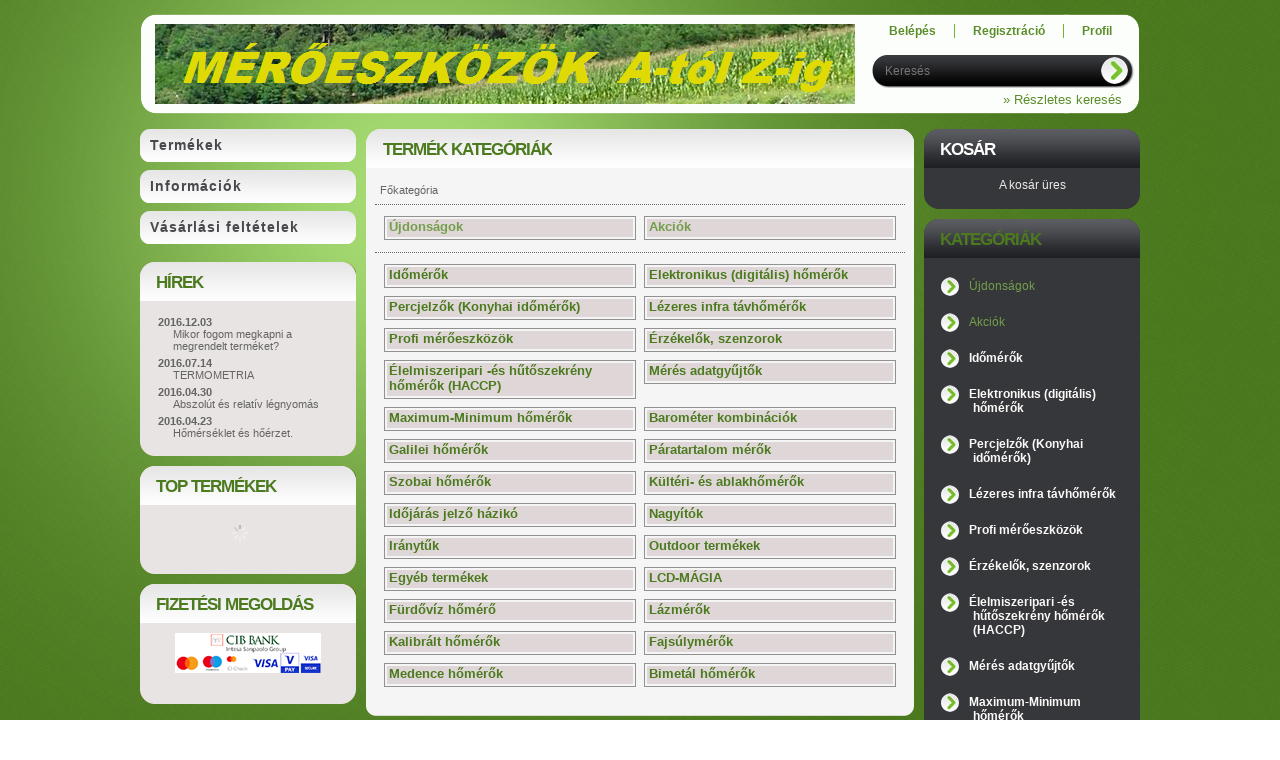

--- FILE ---
content_type: text/html; charset=UTF-8
request_url: https://webaruhaz.abako.hu/sct/0/
body_size: 10839
content:
<!DOCTYPE html PUBLIC "-//W3C//DTD XHTML 1.0 Transitional//EN" "http://www.w3.org/TR/xhtml1/DTD/xhtml1-transitional.dtd">
<html xmlns="http://www.w3.org/1999/xhtml" lang="hu" xml:lang="hu" lang="hu" xml:lang="hu" style="">
<head>
<meta http-equiv="Content-Type" content="text/html; charset=utf-8">
<meta http-equiv="Content-Language" content="HU">
<meta http-equiv="Cache-Control" content="no-cache">
<meta name="description" content="Főkategória, Hőmérők világa - Mérőeszközök A-tól Z-ig">
<meta name="robots" content="index, follow">
<meta http-equiv="X-UA-Compatible" content="IE=Edge">
<meta property="og:site_name" content="Mérőeszközök A-tól Z-ig" />
<meta property="og:title" content="Főkategória - ABAKO...mert mérni kell, mi mérhető">
<meta property="og:description" content="Főkategória, Hőmérők világa - Mérőeszközök A-tól Z-ig">
<meta property="og:type" content="website">
<meta property="og:url" content="https://webaruhaz.abako.hu/sct/0/">

<title>Főkategória - ABAKO...mert mérni kell, mi mérhető</title>


<script type="text/javascript">
var service_type="shop";
var shop_url_main="https://webaruhaz.abako.hu";
var actual_lang="hu";
var money_len="0";
var money_thousend=" ";
var money_dec=",";
var shop_id=3056;
var unas_design_url="https:"+"/"+"/"+"webaruhaz.abako.hu"+"/"+"!common_design"+"/"+"base"+"/"+"000904"+"/";
var unas_design_code='000904';
var unas_base_design_code='1';
var unas_design_ver=2;
var unas_design_subver=0;
var unas_shop_url='https://webaruhaz.abako.hu';
var config_plus=new Array();
config_plus['money_type']='Ft';
config_plus['money_type_display']='Ft';
var lang_text=new Array();

var UNAS = UNAS || {};
UNAS.shop={"base_url":'https://webaruhaz.abako.hu',"domain":'webaruhaz.abako.hu',"username":'abako',"id":3056,"lang":'hu',"currency_type":'Ft',"currency_code":'HUF',"currency_rate":'1',"currency_length":0,"base_currency_length":0,"canonical_url":'https://webaruhaz.abako.hu/sct/0/'};
UNAS.design={"code":'000904',"page":'cat'};
UNAS.api_auth="803b92affd17c0891b86a6d9c7e110f7";
UNAS.customer={"email":'',"id":0,"group_id":0,"without_registration":0};
UNAS.shop["only_private_customer_can_purchase"] = false;
 

UNAS.text = {
    "button_overlay_close": `Bezár`,
    "popup_window": `Felugró ablak`,
    "list": `lista`,
    "updating_in_progress": `frissítés folyamatban`,
    "updated": `frissítve`,
    "is_opened": `megnyitva`,
    "is_closed": `bezárva`,
    "deleted": `törölve`,
    "consent_granted": `hozzájárulás megadva`,
    "consent_rejected": `hozzájárulás elutasítva`,
    "field_is_incorrect": `mező hibás`,
    "error_title": `Hiba!`,
    "product_variants": `termék változatok`,
    "product_added_to_cart": `A termék a kosárba került`,
    "product_added_to_cart_with_qty_problem": `A termékből csak [qty_added_to_cart] [qty_unit] került kosárba`,
    "product_removed_from_cart": `A termék törölve a kosárból`,
    "reg_title_name": `Név`,
    "reg_title_company_name": `Cégnév`,
    "number_of_items_in_cart": `Kosárban lévő tételek száma`,
    "cart_is_empty": `A kosár üres`,
    "cart_updated": `A kosár frissült`
};


UNAS.text["delete_from_compare"]= `Törlés összehasonlításból`;
UNAS.text["comparison"]= `Összehasonlítás`;

UNAS.text["delete_from_favourites"]= `Törlés a kedvencek közül`;
UNAS.text["add_to_favourites"]= `Kedvencekhez`;






window.lazySizesConfig=window.lazySizesConfig || {};
window.lazySizesConfig.loadMode=1;
window.lazySizesConfig.loadHidden=false;

window.dataLayer = window.dataLayer || [];
function gtag(){dataLayer.push(arguments)};
gtag('js', new Date());
</script>

<script src="https://webaruhaz.abako.hu/!common_packages/jquery/jquery-1.7.2.js?mod_time=1682493234" type="text/javascript"></script>
<script src="https://webaruhaz.abako.hu/!common_packages/jquery/plugins/bgiframe/bgiframe.js?mod_time=1682493234" type="text/javascript"></script>
<script src="https://webaruhaz.abako.hu/!common_packages/jquery/plugins/ajaxqueue/ajaxqueue.js?mod_time=1682493234" type="text/javascript"></script>
<script src="https://webaruhaz.abako.hu/!common_packages/jquery/plugins/color/color.js?mod_time=1682493234" type="text/javascript"></script>
<script src="https://webaruhaz.abako.hu/!common_packages/jquery/plugins/autocomplete/autocomplete.js?mod_time=1751447087" type="text/javascript"></script>
<script src="https://webaruhaz.abako.hu/!common_packages/jquery/plugins/cookie/cookie.js?mod_time=1682493234" type="text/javascript"></script>
<script src="https://webaruhaz.abako.hu/!common_packages/jquery/plugins/treeview/treeview.js?mod_time=1682493234" type="text/javascript"></script>
<script src="https://webaruhaz.abako.hu/!common_packages/jquery/plugins/treeview/treeview.edit.js?mod_time=1682493234" type="text/javascript"></script>
<script src="https://webaruhaz.abako.hu/!common_packages/jquery/plugins/treeview/treeview.async.js?mod_time=1682493234" type="text/javascript"></script>
<script src="https://webaruhaz.abako.hu/!common_packages/jquery/plugins/tools/tools-1.2.7.js?mod_time=1682493234" type="text/javascript"></script>
<script src="https://webaruhaz.abako.hu/!common_packages/jquery/plugins/nivoslider/nivoslider.js?mod_time=1682493234" type="text/javascript"></script>
<script src="https://webaruhaz.abako.hu/!common_packages/jquery/own/shop_common/exploded/common.js?mod_time=1764831093" type="text/javascript"></script>
<script src="https://webaruhaz.abako.hu/!common_packages/jquery/own/shop_common/exploded/common_overlay.js?mod_time=1759905184" type="text/javascript"></script>
<script src="https://webaruhaz.abako.hu/!common_packages/jquery/own/shop_common/exploded/common_shop_popup.js?mod_time=1759905184" type="text/javascript"></script>
<script src="https://webaruhaz.abako.hu/!common_packages/jquery/own/shop_common/exploded/common_start_checkout.js?mod_time=1752056244" type="text/javascript"></script>
<script src="https://webaruhaz.abako.hu/!common_packages/jquery/own/shop_common/exploded/design_1500.js?mod_time=1725525526" type="text/javascript"></script>
<script src="https://webaruhaz.abako.hu/!common_packages/jquery/own/shop_common/exploded/function_change_address_on_order_methods.js?mod_time=1752056244" type="text/javascript"></script>
<script src="https://webaruhaz.abako.hu/!common_packages/jquery/own/shop_common/exploded/function_check_password.js?mod_time=1751447087" type="text/javascript"></script>
<script src="https://webaruhaz.abako.hu/!common_packages/jquery/own/shop_common/exploded/function_check_zip.js?mod_time=1767692285" type="text/javascript"></script>
<script src="https://webaruhaz.abako.hu/!common_packages/jquery/own/shop_common/exploded/function_compare.js?mod_time=1751447087" type="text/javascript"></script>
<script src="https://webaruhaz.abako.hu/!common_packages/jquery/own/shop_common/exploded/function_customer_addresses.js?mod_time=1725525526" type="text/javascript"></script>
<script src="https://webaruhaz.abako.hu/!common_packages/jquery/own/shop_common/exploded/function_delivery_point_select.js?mod_time=1751447087" type="text/javascript"></script>
<script src="https://webaruhaz.abako.hu/!common_packages/jquery/own/shop_common/exploded/function_favourites.js?mod_time=1725525526" type="text/javascript"></script>
<script src="https://webaruhaz.abako.hu/!common_packages/jquery/own/shop_common/exploded/function_infinite_scroll.js?mod_time=1759905184" type="text/javascript"></script>
<script src="https://webaruhaz.abako.hu/!common_packages/jquery/own/shop_common/exploded/function_language_and_currency_change.js?mod_time=1751447087" type="text/javascript"></script>
<script src="https://webaruhaz.abako.hu/!common_packages/jquery/own/shop_common/exploded/function_param_filter.js?mod_time=1764233414" type="text/javascript"></script>
<script src="https://webaruhaz.abako.hu/!common_packages/jquery/own/shop_common/exploded/function_postsale.js?mod_time=1751447087" type="text/javascript"></script>
<script src="https://webaruhaz.abako.hu/!common_packages/jquery/own/shop_common/exploded/function_product_print.js?mod_time=1725525526" type="text/javascript"></script>
<script src="https://webaruhaz.abako.hu/!common_packages/jquery/own/shop_common/exploded/function_product_subscription.js?mod_time=1751447087" type="text/javascript"></script>
<script src="https://webaruhaz.abako.hu/!common_packages/jquery/own/shop_common/exploded/function_recommend.js?mod_time=1751447087" type="text/javascript"></script>
<script src="https://webaruhaz.abako.hu/!common_packages/jquery/own/shop_common/exploded/function_saved_cards.js?mod_time=1751447087" type="text/javascript"></script>
<script src="https://webaruhaz.abako.hu/!common_packages/jquery/own/shop_common/exploded/function_saved_filter_delete.js?mod_time=1751447087" type="text/javascript"></script>
<script src="https://webaruhaz.abako.hu/!common_packages/jquery/own/shop_common/exploded/function_search_smart_placeholder.js?mod_time=1751447087" type="text/javascript"></script>
<script src="https://webaruhaz.abako.hu/!common_packages/jquery/own/shop_common/exploded/function_vote.js?mod_time=1725525526" type="text/javascript"></script>
<script src="https://webaruhaz.abako.hu/!common_packages/jquery/own/shop_common/exploded/page_cart.js?mod_time=1767791926" type="text/javascript"></script>
<script src="https://webaruhaz.abako.hu/!common_packages/jquery/own/shop_common/exploded/page_customer_addresses.js?mod_time=1768291153" type="text/javascript"></script>
<script src="https://webaruhaz.abako.hu/!common_packages/jquery/own/shop_common/exploded/page_order_checkout.js?mod_time=1725525526" type="text/javascript"></script>
<script src="https://webaruhaz.abako.hu/!common_packages/jquery/own/shop_common/exploded/page_order_details.js?mod_time=1725525526" type="text/javascript"></script>
<script src="https://webaruhaz.abako.hu/!common_packages/jquery/own/shop_common/exploded/page_order_methods.js?mod_time=1760086915" type="text/javascript"></script>
<script src="https://webaruhaz.abako.hu/!common_packages/jquery/own/shop_common/exploded/page_order_return.js?mod_time=1725525526" type="text/javascript"></script>
<script src="https://webaruhaz.abako.hu/!common_packages/jquery/own/shop_common/exploded/page_order_send.js?mod_time=1725525526" type="text/javascript"></script>
<script src="https://webaruhaz.abako.hu/!common_packages/jquery/own/shop_common/exploded/page_order_subscriptions.js?mod_time=1751447087" type="text/javascript"></script>
<script src="https://webaruhaz.abako.hu/!common_packages/jquery/own/shop_common/exploded/page_order_verification.js?mod_time=1752056244" type="text/javascript"></script>
<script src="https://webaruhaz.abako.hu/!common_packages/jquery/own/shop_common/exploded/page_product_details.js?mod_time=1751447087" type="text/javascript"></script>
<script src="https://webaruhaz.abako.hu/!common_packages/jquery/own/shop_common/exploded/page_product_list.js?mod_time=1725525526" type="text/javascript"></script>
<script src="https://webaruhaz.abako.hu/!common_packages/jquery/own/shop_common/exploded/page_product_reviews.js?mod_time=1751447087" type="text/javascript"></script>
<script src="https://webaruhaz.abako.hu/!common_packages/jquery/own/shop_common/exploded/page_reg.js?mod_time=1759905184" type="text/javascript"></script>

<link href="https://webaruhaz.abako.hu/!common_packages/jquery/plugins/autocomplete/autocomplete.css?mod_time=1682493234" rel="stylesheet" type="text/css">
<link href="https://webaruhaz.abako.hu/!common_design/base/000001/css/common.css?mod_time=1763385135" rel="stylesheet" type="text/css">
<link href="https://webaruhaz.abako.hu/!common_design/base/000001/css/page.css?mod_time=1751447087" rel="stylesheet" type="text/css">
<link href="https://webaruhaz.abako.hu/!common_design/base/000001/css/box.css?mod_time=1751447087" rel="stylesheet" type="text/css">
<link href="https://webaruhaz.abako.hu/!common_design/base/000904/css/layout.css?mod_time=1682493236" rel="stylesheet" type="text/css">
<link href="https://webaruhaz.abako.hu/!common_design/base/000001/css/design.css?mod_time=1682493235" rel="stylesheet" type="text/css">
<link href="https://webaruhaz.abako.hu/!common_design/base/000904/css/design_custom.css?mod_time=1682493236" rel="stylesheet" type="text/css">
<link href="https://webaruhaz.abako.hu/!common_design/base/000904/css/custom.css?mod_time=1682493236" rel="stylesheet" type="text/css">

<link href="https://webaruhaz.abako.hu/sct/0/" rel="canonical">
<link href="https://webaruhaz.abako.hu/shop_ordered/3056/design_pic/favicon.ico" rel="shortcut icon">
<script type="text/javascript">
        gtag('consent', 'default', {
           'ad_storage': 'granted',
           'ad_user_data': 'granted',
           'ad_personalization': 'granted',
           'analytics_storage': 'granted',
           'functionality_storage': 'granted',
           'personalization_storage': 'granted',
           'security_storage': 'granted'
        });

    
        gtag('consent', 'update', {
           'ad_storage': 'granted',
           'ad_user_data': 'granted',
           'ad_personalization': 'granted',
           'analytics_storage': 'granted',
           'functionality_storage': 'granted',
           'personalization_storage': 'granted',
           'security_storage': 'granted'
        });

        </script>
    <script async src="https://www.googletagmanager.com/gtag/js?id=UA-6961472-1"></script>    <script type="text/javascript">
    gtag('config', 'UA-6961472-1');

        </script>
        <script type="text/javascript">
    var google_analytics=1;

    		gtag("event", "view_category", { 'title':"Főkategória",'non_interaction': true });
           </script>
           <script type="text/javascript">
                       gtag('config', 'AW-16450367579');
                </script>
                <script type="text/javascript">
            gtag('config', 'AW-16458611630');
        </script>
            <script type="text/javascript">
        var google_ads=1;

                gtag('event','remarketing', {
            'ecomm_pagetype': 'category'        });
            </script>
    

<script id="barat_hud_sr_script">var hst = document.createElement("script");hst.src = "//admin.fogyasztobarat.hu/h-api.js";hst.type = "text/javascript";hst.setAttribute("data-id", "1SFEE1FP");hst.setAttribute("id", "fbarat");var hs = document.getElementById("barat_hud_sr_script");hs.parentNode.insertBefore(hst, hs);</script>


</head>

<body class='design_ver2' id="ud_shop_cat" style="">
<div id="image_to_cart" style="display:none; position:absolute; z-index:100000;"></div>
<div class="overlay_common overlay_warning" id="overlay_cart_add"></div>
<script type="text/javascript">$(document).ready(function(){ overlay_init("cart_add",{"onBeforeLoad":false}); });</script>
<div class="overlay_common overlay_dialog" id="overlay_save_filter"></div>
<script type="text/javascript">$(document).ready(function(){ overlay_init("save_filter",{"closeOnEsc":true,"closeOnClick":true}); });</script>
<div id="overlay_login_outer"></div>	
	<script type="text/javascript">
	$(document).ready(function(){
	    var login_redir_init="";

		$("#overlay_login_outer").overlay({
			onBeforeLoad: function() {
                var login_redir_temp=login_redir_init;
                if (login_redir_act!="") {
                    login_redir_temp=login_redir_act;
                    login_redir_act="";
                }

									$.ajax({
						type: "GET",
						async: true,
						url: "https://webaruhaz.abako.hu/shop_ajax/ajax_popup_login.php",
						data: {
							shop_id:"3056",
							lang_master:"hu",
                            login_redir:login_redir_temp,
							explicit:"ok",
							get_ajax:"1"
						},
						success: function(data){
							$("#overlay_login_outer").html(data);
							if (unas_design_ver >= 5) $("#overlay_login_outer").modal('show');
							$('#overlay_login1 input[name=shop_pass_login]').keypress(function(e) {
								var code = e.keyCode ? e.keyCode : e.which;
								if(code.toString() == 13) {		
									document.form_login_overlay.submit();		
								}	
							});	
						}
					});
								},
			top: 200,
			mask: {
	color: "#000000",
	loadSpeed: 200,
	maskId: "exposeMaskOverlay",
	opacity: 0.7
},
			closeOnClick: (config_plus['overlay_close_on_click_forced'] === 1),
			onClose: function(event, overlayIndex) {
				$("#login_redir").val("");
			},
			load: false
		});
		
			});
	function overlay_login() {
		$(document).ready(function(){
			$("#overlay_login_outer").overlay().load();
		});
	}
	function overlay_login_remind() {
        if (unas_design_ver >= 5) {
            $("#overlay_remind").overlay().load();
        } else {
            $(document).ready(function () {
                $("#overlay_login_outer").overlay().close();
                setTimeout('$("#overlay_remind").overlay().load();', 250);
            });
        }
	}

    var login_redir_act="";
    function overlay_login_redir(redir) {
        login_redir_act=redir;
        $("#overlay_login_outer").overlay().load();
    }
	</script>  
	<div class="overlay_common overlay_info" id="overlay_remind"></div>
<script type="text/javascript">$(document).ready(function(){ overlay_init("remind",[]); });</script>

	<script type="text/javascript">
    	function overlay_login_error_remind() {
		$(document).ready(function(){
			load_login=0;
			$("#overlay_error").overlay().close();
			setTimeout('$("#overlay_remind").overlay().load();', 250);	
		});
	}
	</script>  
	<div class="overlay_common overlay_info" id="overlay_newsletter"></div>
<script type="text/javascript">$(document).ready(function(){ overlay_init("newsletter",[]); });</script>

<script type="text/javascript">
function overlay_newsletter() {
    $(document).ready(function(){
        $("#overlay_newsletter").overlay().load();
    });
}
</script>
<div class="overlay_common overlay_error" id="overlay_script"></div>
<script type="text/javascript">$(document).ready(function(){ overlay_init("script",[]); });</script>
    <script>
    $(document).ready(function() {
        $.ajax({
            type: "GET",
            url: "https://webaruhaz.abako.hu/shop_ajax/ajax_stat.php",
            data: {master_shop_id:"3056",get_ajax:"1"}
        });
    });
    </script>
    

<div id='banner_popup_content'></div>



<div id="container">
	
	<div id="header">
    	<div id="header_top">
          <div id="money_lang">
            <div id="money"></div>
            <div id="lang"></div>
            <div class="clear_fix"></div>
          </div>
        </div>	
    	<div id="header_container">
        	<div id="header_container_left">
            	<div id="logo"><div id='head_content'><!-- UnasElement {type:slide} -->
<div id="head_slide" class="nivoSlider" style="width:700px; height:80px;">
	<a id="head_slide_0" href="https://webaruhaz.abako.hu/"><img src="https://webaruhaz.abako.hu/shop_pic.php?time=1364799622&width=700&height=80&design_element=head_slide_0.png" width="700" height="80" border="0" title="" alt="" style="width:700px; height:80px;" /></a>
</div>
</div></div>
            </div>
            <div id="header_container_right">
            	<div id="menu_top">
                	<ul>
						<li class="login">
    
        
            
                <script type='text/javascript'>
                    function overlay_login() {
                        $(document).ready(function(){
                            $("#overlay_login_outer").overlay().load();
                        });
                    }
                </script>
                <a href="javascript:overlay_login();" class="text_normal">Belépés</a>
            

            
        

        
        

        

    
</li>
                        <li><a href="https://webaruhaz.abako.hu/shop_reg.php"><strong>Regisztráció</strong></a></li>                    
                        <li><a href="https://webaruhaz.abako.hu/shop_order_track.php"><strong>Profil</strong></a>	</li>
                    </ul>         
                </div>
                <div id="search"><div id='box_search_content' class='box_content'>
    <form name="form_include_search" id="form_include_search" action="https://webaruhaz.abako.hu/shop_search.php" method="get">
        <div class='box_search_field'><label><span class="text_small">Kifejezés:</span></label><span class="text_input"><input name="q" id="box_search_input" type="text" maxlength="255" class="text_small js-search-input" value="" placeholder="Keresés" /></span></div>
        <div class='box_search_button'><span class="text_button"><input type="submit" value="" class="text_small" /></span></div>
    </form>
</div></div>
                <div class="clear_fix"></div>
                <div id="adv_search"><a href="https://webaruhaz.abako.hu/shop_searchcomplex.php"><strong>&raquo; Részletes keresés</strong></a></div>
            </div>  
            <div class="clear_fix"></div>     
        </div>	
        <div id="header_bottom"><!-- --></div>

    </div>
    
    <div id="content">
    	<div id="content_top"><!-- --></div>
        <div id="content_container_outer"><div id="content_container"><div id="content_container_inner">    	
            <div id="left">
                <div id="menu">
                    <div class="menu_top"><!-- --></div>	
                    <div class="menu_container">
                    	<div id="menu_shop"><div id="menu_content4"><ul><li class="menu_item_1"><span class="menu_item_inner"><a href="https://webaruhaz.abako.hu/sct/0/"><strong>Termékek</strong></a></span></li><li class="menu_item_2"><span class="menu_item_inner"><a href="https://webaruhaz.abako.hu/shop_contact.php"><strong>Információk</strong></a></span></li><li class="menu_item_3"><span class="menu_item_inner"><a href="https://webaruhaz.abako.hu/shop_help.php"><strong>Vásárlási feltételek</strong></a></span></li></ul></div></div>
                        <div id="menu_cms"><div id="menu_content5"><ul></ul></div></div>
                    </div>
						<script>
						   $("#menu_cms ul a").each (function(){
							   	if ($($(this).parents("li:first").find("ul.menu_content_sub")).length!=0) {
									$(this).attr("Onclick","return false");
								}	
							});
							$("#menu_cms ul a").click(function () {
								var ul_div=$(this).parents("li:first").find("ul.menu_content_sub:first");
								if ($(ul_div).length!=0) {
									if ($(ul_div).attr("class").indexOf("opened")!=-1){
										$(ul_div).removeClass("opened");
										$(ul_div).hide();		
									} else {
										$(ul_div).addClass("opened");
										$(ul_div).show();
									}
								}
						   });	
                        </script>                    
                    <div class="menu_bottom"><!-- --></div>
                </div>
            
                <div id="box_left">
                    <div id='box_container_common_news' class='box_container_1'>
                    <div class="box_left_top"><!-- --></div>
                    <div class="box_left_title">Hírek</div>
                    <div class="box_left_container"><div id='box_news_content' class='box_content'>
    
        <div class="box_news_item">
            <div class="box_news_date"><span class="text_small"><strong>2016.12.03 </strong></span></div>
            <div class="box_news_title text_small"><a href="https://webaruhaz.abako.hu/shop_news.php?news=27418" class="text_small">Mikor fogom megkapni a megrendelt terméket?</a></div>
            
            
        </div>
    
        <div class="box_news_item">
            <div class="box_news_date"><span class="text_small"><strong>2016.07.14 </strong></span></div>
            <div class="box_news_title text_small"><a href="https://webaruhaz.abako.hu/shop_news.php?news=1630" class="text_small">TERMOMETRIA</a></div>
            
            
        </div>
    
        <div class="box_news_item">
            <div class="box_news_date"><span class="text_small"><strong>2016.04.30 </strong></span></div>
            <div class="box_news_title text_small"><a href="https://webaruhaz.abako.hu/shop_news.php?news=2880" class="text_small">Abszolút és relatív légnyomás</a></div>
            
            
        </div>
    
        <div class="box_news_item">
            <div class="box_news_date"><span class="text_small"><strong>2016.04.23 </strong></span></div>
            <div class="box_news_title text_small"><a href="https://webaruhaz.abako.hu/shop_news.php?news=12544" class="text_small">Hőmérséklet és hőérzet.</a></div>
            
            
        </div>
    

    
</div></div>
                    <div class="box_left_bottom"><!-- --></div>	
                    </div><div id='box_container_shop_top' class='box_container_2'>
                    <div class="box_left_top"><!-- --></div>
                    <div class="box_left_title">TOP termékek</div>
                    <div class="box_left_container"><div id='box_top_content' class='box_content box_top_content'><div class='box_content_ajax' data-min-length='5'></div><script type="text/javascript">
	$.ajax({
		type: "GET",
		async: true,
		url: "https://webaruhaz.abako.hu/shop_ajax/ajax_box_top.php",
		data: {
			box_id:"",
			get_ajax:1,
			shop_id:"3056",
			lang_master:"hu"
		},
		success: function(result){
			$("#box_top_content").html(result);
		}
	});
</script>
</div></div>
                    <div class="box_left_bottom"><!-- --></div>	
                    </div><div id='box_container_shop_checkout' class='box_container_3'>
                    <div class="box_left_top"><!-- --></div>
                    <div class="box_left_title">Fizetési megoldás</div>
                    <div class="box_left_container"><div id='box_checkout_content' class='box_content'>
    
        <a href='https://webaruhaz.abako.hu/shop_help_det.php?type=cib' ><span id='box_checkout_cib' class='box_checkout_element' alt='cib' title='cib'></span></a>
    
</div></div>
                    <div class="box_left_bottom"><!-- --></div>	
                    </div>
                </div>
            </div>
            
            <div id="center">
				<div id="slideshow">
                <div id="slideshow_frame_left"></div>
                <div id="slideshow_frame_right"></div>                
                
                </div>
                <div id="body">
                    <div id="body_top"><!-- --></div>	
                    <div id="body_title">
    <div id='title_content'>
    <h1>
        Termék kategóriák
    </h1>
    </div>
</div>	
                    <div id="body_container"><div id='page_content_outer'>



<div id='page_cat_content' class='page_content'>

    <div class='page_artdet_head'>
        <div class='page_artdet_dispcat'><span class="text_small"><span class='text_small breadcrumb_item breadcrumb_main'>Főkategória</span></span></div>
        <div class='page_artdet_buttonback'><span class="text_button"></span></div>
        <div class='clear_fix'></div>
    </div>
    <div class='page_hr'><hr/></div> 
    
    
    
    
		
    
    	<div class='page_cat_list_spec'>
            
        		<div class='page_cat_item'>

                <div class='page_cat_main_outer border_1'>
                <div class='page_cat_main bg_color_light2'>
                <a href="https://webaruhaz.abako.hu/shop_artspec.php?artspec=2" id="page_cat_item_new" class="text_big"><strong><span class="text_color_fault">Újdonságok</span></strong></a>
                
                </div>
                </div>

                

                </div>
            
        		<div class='page_cat_item'>

                <div class='page_cat_main_outer border_1'>
                <div class='page_cat_main bg_color_light2'>
                <a href="https://webaruhaz.abako.hu/shop_artspec.php?artspec=1" id="page_cat_item_akcio" class="text_big"><strong><span class="text_color_fault">Akciók</span></strong></a>
                
                </div>
                </div>

                

                </div>
            
            <div class='clear_fix'></div>	
		</div>
		<div class='page_hr'><hr/></div>
    
    
    
    <div class='page_cat_list'>
    	
        
        
        <div class='page_cat_row'>
        
        
		<div class='page_cat_item'>
        	<div class='page_cat_main_outer border_1'>
	            <div class='page_cat_main bg_color_light2'>
                	<a href="https://webaruhaz.abako.hu/spl/857759/Idomerok" class="text_big" ><strong>Időmérők</strong></a>
                    
                    
                    
                    
                    
                                        
                    
                    
	            </div>
            </div>
            
            
            
     		
        </div>
        
        
        
        
        
        
        
		<div class='page_cat_item'>
        	<div class='page_cat_main_outer border_1'>
	            <div class='page_cat_main bg_color_light2'>
                	<a href="https://webaruhaz.abako.hu/spl/138296/Elektronikus-digitalis-homerok" class="text_big" ><strong>Elektronikus (digitális) hőmérők</strong></a>
                    
                    
                    
                    
                    
                                        
                    
                    
	            </div>
            </div>
            
            
            
     		
        </div>
        
        
        <div class='clear_fix'></div>
        </div>
        
        
        
        
        
        <div class='page_cat_row'>
        
        
		<div class='page_cat_item'>
        	<div class='page_cat_main_outer border_1'>
	            <div class='page_cat_main bg_color_light2'>
                	<a href="https://webaruhaz.abako.hu/spl/821942/Percjelzok-Konyhai-idomerok" class="text_big" ><strong>Percjelzők (Konyhai időmérők)</strong></a>
                    
                    
                    
                    
                    
                                        
                    
                    
	            </div>
            </div>
            
            
            
     		
        </div>
        
        
        
        
        
        
        
		<div class='page_cat_item'>
        	<div class='page_cat_main_outer border_1'>
	            <div class='page_cat_main bg_color_light2'>
                	<a href="https://webaruhaz.abako.hu/spl/944419/Lezeres-infra-tavhomerok" class="text_big" ><strong>Lézeres infra távhőmérők</strong></a>
                    
                    
                    
                    
                    
                                        
                    
                    
	            </div>
            </div>
            
            
            
     		
        </div>
        
        
        <div class='clear_fix'></div>
        </div>
        
        
        
        
        
        <div class='page_cat_row'>
        
        
		<div class='page_cat_item'>
        	<div class='page_cat_main_outer border_1'>
	            <div class='page_cat_main bg_color_light2'>
                	<a href="https://webaruhaz.abako.hu/spl/977453/Profi-meroeszkozok" class="text_big" ><strong>Profi mérőeszközök</strong></a>
                    
                    
                    
                    
                    
                                        
                    
                    
	            </div>
            </div>
            
            
            
     		
        </div>
        
        
        
        
        
        
        
		<div class='page_cat_item'>
        	<div class='page_cat_main_outer border_1'>
	            <div class='page_cat_main bg_color_light2'>
                	<a href="https://webaruhaz.abako.hu/spl/841373/Erzekelok-szenzorok" class="text_big" ><strong>Érzékelők, szenzorok</strong></a>
                    
                    
                    
                    
                    
                                        
                    
                    
	            </div>
            </div>
            
            
            
     		
        </div>
        
        
        <div class='clear_fix'></div>
        </div>
        
        
        
        
        
        <div class='page_cat_row'>
        
        
		<div class='page_cat_item'>
        	<div class='page_cat_main_outer border_1'>
	            <div class='page_cat_main bg_color_light2'>
                	<a href="https://webaruhaz.abako.hu/spl/320712/Elelmiszeripari-es-hutoszekreny-homerok-HACCP" class="text_big" ><strong>Élelmiszeripari -és hűtőszekrény hőmérők (HACCP)</strong></a>
                    
                    
                    
                    
                    
                                        
                    
                    
	            </div>
            </div>
            
            
            
     		
        </div>
        
        
        
        
        
        
        
		<div class='page_cat_item'>
        	<div class='page_cat_main_outer border_1'>
	            <div class='page_cat_main bg_color_light2'>
                	<a href="https://webaruhaz.abako.hu/spl/803230/Meres-adatgyujtok" class="text_big" ><strong>Mérés adatgyűjtők</strong></a>
                    
                    
                    
                    
                    
                                        
                    
                    
	            </div>
            </div>
            
            
            
     		
        </div>
        
        
        <div class='clear_fix'></div>
        </div>
        
        
        
        
        
        <div class='page_cat_row'>
        
        
		<div class='page_cat_item'>
        	<div class='page_cat_main_outer border_1'>
	            <div class='page_cat_main bg_color_light2'>
                	<a href="https://webaruhaz.abako.hu/spl/924283/Maximum-Minimum-homerok" class="text_big" ><strong>Maximum-Minimum hőmérők</strong></a>
                    
                    
                    
                    
                    
                                        
                    
                    
	            </div>
            </div>
            
            
            
     		
        </div>
        
        
        
        
        
        
        
		<div class='page_cat_item'>
        	<div class='page_cat_main_outer border_1'>
	            <div class='page_cat_main bg_color_light2'>
                	<a href="https://webaruhaz.abako.hu/spl/352119/Barometer-kombinaciok" class="text_big" ><strong>Barométer kombinációk</strong></a>
                    
                    
                    
                    
                    
                                        
                    
                    
	            </div>
            </div>
            
            
            
     		
        </div>
        
        
        <div class='clear_fix'></div>
        </div>
        
        
        
        
        
        <div class='page_cat_row'>
        
        
		<div class='page_cat_item'>
        	<div class='page_cat_main_outer border_1'>
	            <div class='page_cat_main bg_color_light2'>
                	<a href="https://webaruhaz.abako.hu/spl/297277/Galilei-homerok" class="text_big" ><strong>Galilei hőmérők</strong></a>
                    
                    
                    
                    
                    
                                        
                    
                    
	            </div>
            </div>
            
            
            
     		
        </div>
        
        
        
        
        
        
        
		<div class='page_cat_item'>
        	<div class='page_cat_main_outer border_1'>
	            <div class='page_cat_main bg_color_light2'>
                	<a href="https://webaruhaz.abako.hu/spl/699667/Paratartalom-merok" class="text_big" ><strong>Páratartalom mérők</strong></a>
                    
                    
                    
                    
                    
                                        
                    
                    
	            </div>
            </div>
            
            
            
     		
        </div>
        
        
        <div class='clear_fix'></div>
        </div>
        
        
        
        
        
        <div class='page_cat_row'>
        
        
		<div class='page_cat_item'>
        	<div class='page_cat_main_outer border_1'>
	            <div class='page_cat_main bg_color_light2'>
                	<a href="https://webaruhaz.abako.hu/spl/663290/Szobai-homerok" class="text_big" ><strong>Szobai hőmérők</strong></a>
                    
                    
                    
                    
                    
                                        
                    
                    
	            </div>
            </div>
            
            
            
     		
        </div>
        
        
        
        
        
        
        
		<div class='page_cat_item'>
        	<div class='page_cat_main_outer border_1'>
	            <div class='page_cat_main bg_color_light2'>
                	<a href="https://webaruhaz.abako.hu/spl/387438/Kulteri-es-ablakhomerok" class="text_big" ><strong>Kültéri- és ablakhőmérők</strong></a>
                    
                    
                    
                    
                    
                                        
                    
                    
	            </div>
            </div>
            
            
            
     		
        </div>
        
        
        <div class='clear_fix'></div>
        </div>
        
        
        
        
        
        <div class='page_cat_row'>
        
        
		<div class='page_cat_item'>
        	<div class='page_cat_main_outer border_1'>
	            <div class='page_cat_main bg_color_light2'>
                	<a href="https://webaruhaz.abako.hu/spl/931463/Idojaras-jelzo-haziko" class="text_big" ><strong>Időjárás jelző házikó</strong></a>
                    
                    
                    
                    
                    
                                        
                    
                    
	            </div>
            </div>
            
            
            
     		
        </div>
        
        
        
        
        
        
        
		<div class='page_cat_item'>
        	<div class='page_cat_main_outer border_1'>
	            <div class='page_cat_main bg_color_light2'>
                	<a href="https://webaruhaz.abako.hu/spl/691884/Nagyitok" class="text_big" ><strong>Nagyítók</strong></a>
                    
                    
                    
                    
                    
                                        
                    
                    
	            </div>
            </div>
            
            
            
     		
        </div>
        
        
        <div class='clear_fix'></div>
        </div>
        
        
        
        
        
        <div class='page_cat_row'>
        
        
		<div class='page_cat_item'>
        	<div class='page_cat_main_outer border_1'>
	            <div class='page_cat_main bg_color_light2'>
                	<a href="https://webaruhaz.abako.hu/spl/206336/Iranytuk" class="text_big" ><strong>Iránytűk</strong></a>
                    
                    
                    
                    
                    
                                        
                    
                    
	            </div>
            </div>
            
            
            
     		
        </div>
        
        
        
        
        
        
        
		<div class='page_cat_item'>
        	<div class='page_cat_main_outer border_1'>
	            <div class='page_cat_main bg_color_light2'>
                	<a href="https://webaruhaz.abako.hu/spl/708936/Outdoor-termekek" class="text_big" ><strong>Outdoor termékek</strong></a>
                    
                    
                    
                    
                    
                                        
                    
                    
	            </div>
            </div>
            
            
            
     		
        </div>
        
        
        <div class='clear_fix'></div>
        </div>
        
        
        
        
        
        <div class='page_cat_row'>
        
        
		<div class='page_cat_item'>
        	<div class='page_cat_main_outer border_1'>
	            <div class='page_cat_main bg_color_light2'>
                	<a href="https://webaruhaz.abako.hu/spl/422081/Egyeb-termekek" class="text_big" ><strong>Egyéb termékek</strong></a>
                    
                    
                    
                    
                    
                                        
                    
                    
	            </div>
            </div>
            
            
            
     		
        </div>
        
        
        
        
        
        
        
		<div class='page_cat_item'>
        	<div class='page_cat_main_outer border_1'>
	            <div class='page_cat_main bg_color_light2'>
                	<a href="https://webaruhaz.abako.hu/spl/271458/LCD-MAGIA" class="text_big" ><strong>LCD-MÁGIA</strong></a>
                    
                    
                    
                    
                    
                                        
                    
                    
	            </div>
            </div>
            
            
            
     		
        </div>
        
        
        <div class='clear_fix'></div>
        </div>
        
        
        
        
        
        <div class='page_cat_row'>
        
        
		<div class='page_cat_item'>
        	<div class='page_cat_main_outer border_1'>
	            <div class='page_cat_main bg_color_light2'>
                	<a href="https://webaruhaz.abako.hu/Furdoviz-homero" class="text_big" ><strong>Fürdővíz hőmérő</strong></a>
                    
                    
                    
                    
                    
                                        
                    
                    
	            </div>
            </div>
            
            
            
     		
        </div>
        
        
        
        
        
        
        
		<div class='page_cat_item'>
        	<div class='page_cat_main_outer border_1'>
	            <div class='page_cat_main bg_color_light2'>
                	<a href="https://webaruhaz.abako.hu/Lazmerok" class="text_big" ><strong>Lázmérők</strong></a>
                    
                    
                    
                    
                    
                                        
                    
                    
	            </div>
            </div>
            
            
            
     		
        </div>
        
        
        <div class='clear_fix'></div>
        </div>
        
        
        
        
        
        <div class='page_cat_row'>
        
        
		<div class='page_cat_item'>
        	<div class='page_cat_main_outer border_1'>
	            <div class='page_cat_main bg_color_light2'>
                	<a href="https://webaruhaz.abako.hu/Kalibralt-homerok" class="text_big" ><strong>Kalibrált hőmérők</strong></a>
                    
                    
                    
                    
                    
                                        
                    
                    
	            </div>
            </div>
            
            
            
     		
        </div>
        
        
        
        
        
        
        
		<div class='page_cat_item'>
        	<div class='page_cat_main_outer border_1'>
	            <div class='page_cat_main bg_color_light2'>
                	<a href="https://webaruhaz.abako.hu/Fajsulymerok" class="text_big" ><strong>Fajsúlymérők</strong></a>
                    
                    
                    
                    
                    
                                        
                    
                    
	            </div>
            </div>
            
            
            
     		
        </div>
        
        
        <div class='clear_fix'></div>
        </div>
        
        
        
        
        
        <div class='page_cat_row'>
        
        
		<div class='page_cat_item'>
        	<div class='page_cat_main_outer border_1'>
	            <div class='page_cat_main bg_color_light2'>
                	<a href="https://webaruhaz.abako.hu/Medence-homerok" class="text_big" ><strong>Medence hőmérők</strong></a>
                    
                    
                    
                    
                    
                                        
                    
                    
	            </div>
            </div>
            
            
            
     		
        </div>
        
        
        
        
        
        
        
		<div class='page_cat_item'>
        	<div class='page_cat_main_outer border_1'>
	            <div class='page_cat_main bg_color_light2'>
                	<a href="https://webaruhaz.abako.hu/Bimetal-homerok" class="text_big" ><strong>Bimetál hőmérők</strong></a>
                    
                    
                    
                    
                    
                                        
                    
                    
	            </div>
            </div>
            
            
            
     		
        </div>
        
        
        <div class='clear_fix'></div>
        </div>
        
        
        
        <div class='clear_fix'></div>
	</div>
	

    

    

    
    
    

</div><!--page_cat_content--></div></div>
                    <div id="body_bottom"><!-- --></div>	
                </div>
            </div>

            <div id="right">
                <div id="box_right">
                    <div id="cart">
                        <div id="cart_title">Kosár</div>
                        <div id="cart_text"><div id='box_cart_content' class='box_content'>

    

    
        
    

    

    
        <span class='box_cart_empty'><span class='text_normal'>A kosár üres</span></span>
    

    

    

    

    

    
        <script type="text/javascript">
            $("#cart").click(function() {
                document.location.href="https://webaruhaz.abako.hu/shop_cart.php";
            });
        </script>
    

</div></div>
                        <div id="cart_bottom"></div>
                    </div>
                    
                    <div id='box_container_shop_cat' class='box_container_4'>
                    <div class="box_right_top"><!-- --></div>
                    <div class="box_right_title">Kategóriák</div>
                    <div class="box_right_container"><div id='box_cat_content' class='box_content box_cat_type_ajax'><ul id='box_cat_main'><li id='box_cat_spec_new'><span class='box_cat_spec'><a href='https://webaruhaz.abako.hu/shop_artspec.php?artspec=2' class='text_small'><span class='text_color_fault'>Újdonságok</span></a></span></li><li id='box_cat_spec_akcio'><span class='box_cat_spec'><a href='https://webaruhaz.abako.hu/shop_artspec.php?artspec=1' class='text_small'><span class='text_color_fault'>Akciók</span></a></span></li><li id='box_cat_1_857759' class=''><span class='text_small box_cat_style0 box_cat_level0 text_style_strong'><a href='https://webaruhaz.abako.hu/spl/857759/Idomerok' class='text_small text_style_strong box_cat_click_level0' >Időmérők</a></span></li><li id='box_cat_1_138296' class=''><span class='text_small box_cat_style0 box_cat_level0 text_style_strong'><a href='https://webaruhaz.abako.hu/spl/138296/Elektronikus-digitalis-homerok' class='text_small text_style_strong box_cat_click_level0' >Elektronikus (digitális) hőmérők</a></span></li><li id='box_cat_1_821942' class=''><span class='text_small box_cat_style0 box_cat_level0 text_style_strong'><a href='https://webaruhaz.abako.hu/spl/821942/Percjelzok-Konyhai-idomerok' class='text_small text_style_strong box_cat_click_level0' >Percjelzők (Konyhai időmérők)</a></span></li><li id='box_cat_1_944419' class=''><span class='text_small box_cat_style0 box_cat_level0 text_style_strong'><a href='https://webaruhaz.abako.hu/spl/944419/Lezeres-infra-tavhomerok' class='text_small text_style_strong box_cat_click_level0' >Lézeres infra távhőmérők</a></span></li><li id='box_cat_1_977453' class=''><span class='text_small box_cat_style0 box_cat_level0 text_style_strong'><a href='https://webaruhaz.abako.hu/spl/977453/Profi-meroeszkozok' class='text_small text_style_strong box_cat_click_level0' >Profi mérőeszközök</a></span></li><li id='box_cat_1_841373' class=''><span class='text_small box_cat_style0 box_cat_level0 text_style_strong'><a href='https://webaruhaz.abako.hu/spl/841373/Erzekelok-szenzorok' class='text_small text_style_strong box_cat_click_level0' >Érzékelők, szenzorok</a></span></li><li id='box_cat_1_320712' class=''><span class='text_small box_cat_style0 box_cat_level0 text_style_strong'><a href='https://webaruhaz.abako.hu/spl/320712/Elelmiszeripari-es-hutoszekreny-homerok-HACCP' class='text_small text_style_strong box_cat_click_level0' >Élelmiszeripari -és hűtőszekrény hőmérők (HACCP)</a></span></li><li id='box_cat_1_803230' class=''><span class='text_small box_cat_style0 box_cat_level0 text_style_strong'><a href='https://webaruhaz.abako.hu/spl/803230/Meres-adatgyujtok' class='text_small text_style_strong box_cat_click_level0' >Mérés adatgyűjtők</a></span></li><li id='box_cat_1_924283' class=''><span class='text_small box_cat_style0 box_cat_level0 text_style_strong'><a href='https://webaruhaz.abako.hu/spl/924283/Maximum-Minimum-homerok' class='text_small text_style_strong box_cat_click_level0' >Maximum-Minimum hőmérők</a></span></li><li id='box_cat_1_352119' class=''><span class='text_small box_cat_style0 box_cat_level0 text_style_strong'><a href='https://webaruhaz.abako.hu/spl/352119/Barometer-kombinaciok' class='text_small text_style_strong box_cat_click_level0' >Barométer kombinációk</a></span></li><li id='box_cat_1_297277' class=''><span class='text_small box_cat_style0 box_cat_level0 text_style_strong'><a href='https://webaruhaz.abako.hu/spl/297277/Galilei-homerok' class='text_small text_style_strong box_cat_click_level0' >Galilei hőmérők</a></span></li><li id='box_cat_1_699667' class=''><span class='text_small box_cat_style0 box_cat_level0 text_style_strong'><a href='https://webaruhaz.abako.hu/spl/699667/Paratartalom-merok' class='text_small text_style_strong box_cat_click_level0' >Páratartalom mérők</a></span></li><li id='box_cat_1_663290' class=''><span class='text_small box_cat_style0 box_cat_level0 text_style_strong'><a href='https://webaruhaz.abako.hu/spl/663290/Szobai-homerok' class='text_small text_style_strong box_cat_click_level0' >Szobai hőmérők</a></span></li><li id='box_cat_1_387438' class=''><span class='text_small box_cat_style0 box_cat_level0 text_style_strong'><a href='https://webaruhaz.abako.hu/spl/387438/Kulteri-es-ablakhomerok' class='text_small text_style_strong box_cat_click_level0' >Kültéri- és ablakhőmérők</a></span></li><li id='box_cat_1_931463' class=''><span class='text_small box_cat_style0 box_cat_level0 text_style_strong'><a href='https://webaruhaz.abako.hu/spl/931463/Idojaras-jelzo-haziko' class='text_small text_style_strong box_cat_click_level0' >Időjárás jelző házikó</a></span></li><li id='box_cat_1_691884' class=''><span class='text_small box_cat_style0 box_cat_level0 text_style_strong'><a href='https://webaruhaz.abako.hu/spl/691884/Nagyitok' class='text_small text_style_strong box_cat_click_level0' >Nagyítók</a></span></li><li id='box_cat_1_206336' class=''><span class='text_small box_cat_style0 box_cat_level0 text_style_strong'><a href='https://webaruhaz.abako.hu/spl/206336/Iranytuk' class='text_small text_style_strong box_cat_click_level0' >Iránytűk</a></span></li><li id='box_cat_1_708936' class=''><span class='text_small box_cat_style0 box_cat_level0 text_style_strong'><a href='https://webaruhaz.abako.hu/spl/708936/Outdoor-termekek' class='text_small text_style_strong box_cat_click_level0' >Outdoor termékek</a></span></li><li id='box_cat_1_422081' class=''><span class='text_small box_cat_style0 box_cat_level0 text_style_strong'><a href='https://webaruhaz.abako.hu/spl/422081/Egyeb-termekek' class='text_small text_style_strong box_cat_click_level0' >Egyéb termékek</a></span></li><li id='box_cat_1_271458' class=''><span class='text_small box_cat_style0 box_cat_level0 text_style_strong'><a href='https://webaruhaz.abako.hu/spl/271458/LCD-MAGIA' class='text_small text_style_strong box_cat_click_level0' >LCD-MÁGIA</a></span></li><li id='box_cat_1_669052' class=''><span class='text_small box_cat_style0 box_cat_level0 text_style_strong'><a href='https://webaruhaz.abako.hu/Furdoviz-homero' class='text_small text_style_strong box_cat_click_level0' >Fürdővíz hőmérő</a></span></li><li id='box_cat_1_347526' class=''><span class='text_small box_cat_style0 box_cat_level0 text_style_strong'><a href='https://webaruhaz.abako.hu/Lazmerok' class='text_small text_style_strong box_cat_click_level0' >Lázmérők</a></span></li><li id='box_cat_1_263679' class=''><span class='text_small box_cat_style0 box_cat_level0 text_style_strong'><a href='https://webaruhaz.abako.hu/Kalibralt-homerok' class='text_small text_style_strong box_cat_click_level0' >Kalibrált hőmérők</a></span></li><li id='box_cat_1_389524' class=''><span class='text_small box_cat_style0 box_cat_level0 text_style_strong'><a href='https://webaruhaz.abako.hu/Fajsulymerok' class='text_small text_style_strong box_cat_click_level0' >Fajsúlymérők</a></span></li><li id='box_cat_1_998260' class=''><span class='text_small box_cat_style0 box_cat_level0 text_style_strong'><a href='https://webaruhaz.abako.hu/Medence-homerok' class='text_small text_style_strong box_cat_click_level0' >Medence hőmérők</a></span></li><li id='box_cat_1_327564' class=''><span class='text_small box_cat_style0 box_cat_level0 text_style_strong'><a href='https://webaruhaz.abako.hu/Bimetal-homerok' class='text_small text_style_strong box_cat_click_level0' >Bimetál hőmérők</a></span></li></ul></div></div>
                    <div class="box_right_bottom"><!-- --></div>	
					</div><div id='box_container_shop_art' class='box_container_5'>
                    <div class="box_right_top"><!-- --></div>
                    <div class="box_right_title">Termékajánló</div>
                    <div class="box_right_container"><div id='box_art_content' class='box_content box_art_content'><div class='box_content_ajax' data-min-length='5'></div><script type="text/javascript">
	$.ajax({
		type: "GET",
		async: true,
		url: "https://webaruhaz.abako.hu/shop_ajax/ajax_box_art.php",
		data: {
			box_id:"",
			get_ajax:1,
			shop_id:"3056",
			lang_master:"hu"
		},
		success: function(result){
			$("#box_art_content").html(result);
		}
	});
</script>
</div></div>
                    <div class="box_right_bottom"><!-- --></div>	
					</div><div id='box_container_shop_partner' class='box_container_6'>
                    <div class="box_right_top"><!-- --></div>
                    <div class="box_right_title">Partnereink</div>
                    <div class="box_right_container">


<div id='box_partner_content' class='box_content'>
    
        

        
            <a href="https://olcsobbat.hu" target="_blank" title="olcsobbat.hu"  style="margin-bottom:4px;">
                <img border="0" src="https://webaruhaz.abako.hu/!common_design/own/image/logo/partner/logo_partner_frame_olcsobbat_hu.jpg" alt="olcsobbat.hu"  />
            </a>
        
    
</div>

</div>
                    <div class="box_right_bottom"><!-- --></div>	
					</div>
                </div>
            </div>
            
            <div class="clear_fix"></div>
		</div></div></div>
        <div id="content_bottom"><!-- --></div>
	</div>
    
    <div id="footer">
    	<div id="footer_top"><!-- --></div>
    	<div id="footer_contanier"><div id='bottomlink_content'><ul><li id="bottomlink_art"><span class="text_normal"><a href="https://webaruhaz.abako.hu/sct/0/" class="text_normal">Termékek</a><span class="bottomlink_div"> | </span></span></li><li id="bottomlink_reg"><span class="text_normal"><a href="https://webaruhaz.abako.hu/shop_reg.php" class="text_normal">Regisztráció</a></span></li><li id="bottomlink_cart"><span class="text_normal"><span class="bottomlink_div"> | </span><a href="https://webaruhaz.abako.hu/shop_cart.php" class="text_normal">Kosár</a></span></li><li id="bottomlink_search"><span class="text_normal"><span class="bottomlink_div"> | </span><a href="https://webaruhaz.abako.hu/shop_searchcomplex.php" class="text_normal">Részletes&nbsp;keresés</a></span></li><li id="bottomlink_order_follow"><span class="text_normal"><span class="bottomlink_div"> | </span><a href="https://webaruhaz.abako.hu/shop_order_track.php" class="text_normal">Profil</a></span></li><li id="bottomlink_contact"><span class="text_normal"><span class="bottomlink_div"> | </span><a href="https://webaruhaz.abako.hu/shop_contact.php" class="text_normal">Információk</a></span></li><li id="bottomlink_help"><span class="text_normal"><span class="bottomlink_div"> | </span><a href="https://webaruhaz.abako.hu/shop_help.php?tab=terms" class="text_normal">Általános&nbsp;szerződési&nbsp;feltételek</a></span></li><li id="bottomlink_help"><span class="text_normal"><span class="bottomlink_div"> | </span><a href="https://webaruhaz.abako.hu/shop_help.php?tab=privacy_policy" class="text_normal">Adatkezelési&nbsp;tájékoztató</a></span></li></ul></div></div>	
        <div id="footer_bottom"><!-- --></div>

    </div>
    
    <div id="provider">
    	<div id="provider_top"><!-- --></div>
    	<div id="provider_contanier"><div id='provider_content'><div id='provider_content_left'></div><div id='provider_content_right'><script type="text/javascript">	$(document).ready(function () {			$("#provider_link_click").click(function(e) {			window.open("https://unas.hu/?utm_source=3056&utm_medium=ref&utm_campaign=shop_provider");		});	});</script><a id='provider_link_click' href='#' class='text_normal has-img' title='Webáruház készítés'><img src='https://webaruhaz.abako.hu/!common_design/own/image/logo_unas_dark.png' width='60' height='16' srcset='https://webaruhaz.abako.hu/!common_design/own/image/logo_unas_dark_2x.png 2x' alt='Webáruház készítés' title='Webáruház készítés' loading='lazy'></a></div><div class="clear_fix"></div></div></div>	
        <div id="provider_bottom"><!-- --></div>
    </div>
    
</div>
<script type="text/javascript">
/* <![CDATA[ */
var get_ajax=1;

    function calc_search_input_position(search_inputs) {
        let search_input = $(search_inputs).filter(':visible').first();
        if (search_input.length) {
            const offset = search_input.offset();
            const width = search_input.outerWidth(true);
            const height = search_input.outerHeight(true);
            const left = offset.left;
            const top = offset.top - $(window).scrollTop();

            document.documentElement.style.setProperty("--search-input-left-distance", `${left}px`);
            document.documentElement.style.setProperty("--search-input-right-distance", `${left + width}px`);
            document.documentElement.style.setProperty("--search-input-bottom-distance", `${top + height}px`);
            document.documentElement.style.setProperty("--search-input-height", `${height}px`);
        }
    }

    var autocomplete_width;
    var small_search_box;
    var result_class;

    function change_box_search(plus_id) {
        result_class = 'ac_results'+plus_id;
        $("."+result_class).css("display","none");
        autocomplete_width = $("#box_search_content" + plus_id + " #box_search_input" + plus_id).outerWidth(true);
        small_search_box = '';

                if (autocomplete_width < 160) autocomplete_width = 160;
        if (autocomplete_width < 280) {
            small_search_box = ' small_search_box';
            $("."+result_class).addClass("small_search_box");
        } else {
            $("."+result_class).removeClass("small_search_box");
        }
        
        const search_input = $("#box_search_input"+plus_id);
                search_input.autocomplete().setOptions({ width: autocomplete_width, resultsClass: result_class, resultsClassPlus: small_search_box });
    }

    function init_box_search(plus_id) {
        const search_input = $("#box_search_input"+plus_id);

        
                const throttledSearchInputPositionCalc  = throttleWithTrailing(calc_search_input_position);
        function onScroll() {
            throttledSearchInputPositionCalc(search_input);
        }
        search_input.on("focus blur",function (e){
            if (e.type == 'focus') {
                window.addEventListener('scroll', onScroll, { passive: true });
            } else {
                window.removeEventListener('scroll', onScroll);
            }
        });
        
        change_box_search(plus_id);
        $(window).resize(function(){
            change_box_search(plus_id);
        });

        search_input.autocomplete("https://webaruhaz.abako.hu/shop_ajax/ajax_box_search.php", {
            width: autocomplete_width,
            resultsClass: result_class,
            resultsClassPlus: small_search_box,
            minChars: 3,
            max: 10,
            extraParams: {
                'shop_id':'3056',
                'lang_master':'hu',
                'get_ajax':'1',
                'search': function() {
                    return search_input.val();
                }
            },
            onSelect: function() {
                var temp_search = search_input.val();

                if (temp_search.indexOf("unas_category_link") >= 0){
                    search_input.val("");
                    temp_search = temp_search.replace('unas_category_link¤','');
                    window.location.href = temp_search;
                } else {
                                        $("#form_include_search"+plus_id).submit();
                }
            },
            selectFirst: false,
                });
    }
    $(document).ready(function() {init_box_search("");});    function init_box_cat(id) {
        $(id).treeview({
            animated: "100",
            url: "https://webaruhaz.abako.hu/shop_ajax/ajax_box_cat.php?shop_id_master=3056"+unescape('%26')+"aktcat=0"+unescape('%26')+"lang_master=hu"+unescape('%26')+"box_var_prefix="+unescape('%26')+"get_ajax="+get_ajax
        });
    }
    $(document).ready(function() { init_box_cat("#box_cat_main"); });     function popup_compare_dialog(cikk) {
                                $.shop_popup("open",{
            ajax_url:"https://webaruhaz.abako.hu/shop_compare.php",
            ajax_data:"cikk="+cikk+"&change_lang=hu&get_ajax=1",
            width: "content",
            height: "content",
            offsetHeight: 32,
            modal:0.6,
            contentId:"page_compare_table",
            popupId:"compare",
            class:"shop_popup_compare shop_popup_artdet",
            overflow: "auto"
        });

        if (google_analytics==1) gtag("event", "show_compare", { });

                    }
    
$(document).ready(function(){
    setTimeout(function() {

        
    }, 300);

});

/* ]]> */
</script>


<script type="application/ld+json">{"@context":"https:\/\/schema.org\/","@type":"ItemList","itemListElement":[{"@type":"ListItem","position":2,"url":"https:\/\/webaruhaz.abako.hu\/spl\/857759\/Idomerok","name":"Id\u0151m\u00e9r\u0151k"},{"@type":"ListItem","position":3,"url":"https:\/\/webaruhaz.abako.hu\/spl\/138296\/Elektronikus-digitalis-homerok","name":"Elektronikus (digit\u00e1lis) h\u0151m\u00e9r\u0151k"},{"@type":"ListItem","position":4,"url":"https:\/\/webaruhaz.abako.hu\/spl\/821942\/Percjelzok-Konyhai-idomerok","name":"Percjelz\u0151k (Konyhai id\u0151m\u00e9r\u0151k)"},{"@type":"ListItem","position":5,"url":"https:\/\/webaruhaz.abako.hu\/spl\/944419\/Lezeres-infra-tavhomerok","name":"L\u00e9zeres infra t\u00e1vh\u0151m\u00e9r\u0151k"},{"@type":"ListItem","position":6,"url":"https:\/\/webaruhaz.abako.hu\/spl\/977453\/Profi-meroeszkozok","name":"Profi m\u00e9r\u0151eszk\u00f6z\u00f6k"},{"@type":"ListItem","position":7,"url":"https:\/\/webaruhaz.abako.hu\/spl\/841373\/Erzekelok-szenzorok","name":"\u00c9rz\u00e9kel\u0151k, szenzorok"},{"@type":"ListItem","position":8,"url":"https:\/\/webaruhaz.abako.hu\/spl\/320712\/Elelmiszeripari-es-hutoszekreny-homerok-HACCP","name":"\u00c9lelmiszeripari -\u00e9s h\u0171t\u0151szekr\u00e9ny h\u0151m\u00e9r\u0151k (HACCP)"},{"@type":"ListItem","position":9,"url":"https:\/\/webaruhaz.abako.hu\/spl\/803230\/Meres-adatgyujtok","name":"M\u00e9r\u00e9s adatgy\u0171jt\u0151k"},{"@type":"ListItem","position":10,"url":"https:\/\/webaruhaz.abako.hu\/spl\/924283\/Maximum-Minimum-homerok","name":"Maximum-Minimum h\u0151m\u00e9r\u0151k"},{"@type":"ListItem","position":11,"url":"https:\/\/webaruhaz.abako.hu\/spl\/352119\/Barometer-kombinaciok","name":"Barom\u00e9ter kombin\u00e1ci\u00f3k"},{"@type":"ListItem","position":12,"url":"https:\/\/webaruhaz.abako.hu\/spl\/297277\/Galilei-homerok","name":"Galilei h\u0151m\u00e9r\u0151k"},{"@type":"ListItem","position":13,"url":"https:\/\/webaruhaz.abako.hu\/spl\/699667\/Paratartalom-merok","name":"P\u00e1ratartalom m\u00e9r\u0151k"},{"@type":"ListItem","position":14,"url":"https:\/\/webaruhaz.abako.hu\/spl\/663290\/Szobai-homerok","name":"Szobai h\u0151m\u00e9r\u0151k"},{"@type":"ListItem","position":15,"url":"https:\/\/webaruhaz.abako.hu\/spl\/387438\/Kulteri-es-ablakhomerok","name":"K\u00fclt\u00e9ri- \u00e9s ablakh\u0151m\u00e9r\u0151k"},{"@type":"ListItem","position":16,"url":"https:\/\/webaruhaz.abako.hu\/spl\/931463\/Idojaras-jelzo-haziko","name":"Id\u0151j\u00e1r\u00e1s jelz\u0151 h\u00e1zik\u00f3"},{"@type":"ListItem","position":17,"url":"https:\/\/webaruhaz.abako.hu\/spl\/691884\/Nagyitok","name":"Nagy\u00edt\u00f3k"},{"@type":"ListItem","position":18,"url":"https:\/\/webaruhaz.abako.hu\/spl\/206336\/Iranytuk","name":"Ir\u00e1nyt\u0171k"},{"@type":"ListItem","position":19,"url":"https:\/\/webaruhaz.abako.hu\/spl\/708936\/Outdoor-termekek","name":"Outdoor term\u00e9kek"},{"@type":"ListItem","position":20,"url":"https:\/\/webaruhaz.abako.hu\/spl\/422081\/Egyeb-termekek","name":"Egy\u00e9b term\u00e9kek"},{"@type":"ListItem","position":21,"url":"https:\/\/webaruhaz.abako.hu\/spl\/271458\/LCD-MAGIA","name":"LCD-M\u00c1GIA"},{"@type":"ListItem","position":22,"url":"https:\/\/webaruhaz.abako.hu\/Furdoviz-homero","name":"F\u00fcrd\u0151v\u00edz h\u0151m\u00e9r\u0151"},{"@type":"ListItem","position":23,"url":"https:\/\/webaruhaz.abako.hu\/Lazmerok","name":"L\u00e1zm\u00e9r\u0151k"},{"@type":"ListItem","position":24,"url":"https:\/\/webaruhaz.abako.hu\/Kalibralt-homerok","name":"Kalibr\u00e1lt h\u0151m\u00e9r\u0151k"},{"@type":"ListItem","position":25,"url":"https:\/\/webaruhaz.abako.hu\/Fajsulymerok","name":"Fajs\u00falym\u00e9r\u0151k"},{"@type":"ListItem","position":26,"url":"https:\/\/webaruhaz.abako.hu\/Medence-homerok","name":"Medence h\u0151m\u00e9r\u0151k"},{"@type":"ListItem","position":27,"url":"https:\/\/webaruhaz.abako.hu\/Bimetal-homerok","name":"Bimet\u00e1l h\u0151m\u00e9r\u0151k"}]}</script>

<script type="application/ld+json">{"@context":"https:\/\/schema.org\/","@type":"WebSite","url":"https:\/\/webaruhaz.abako.hu\/","name":"M\u00e9r\u0151eszk\u00f6z\u00f6k A-t\u00f3l Z-ig","potentialAction":{"@type":"SearchAction","target":"https:\/\/webaruhaz.abako.hu\/shop_search.php?search={search_term}","query-input":"required name=search_term"}}</script>

</body>


</html>